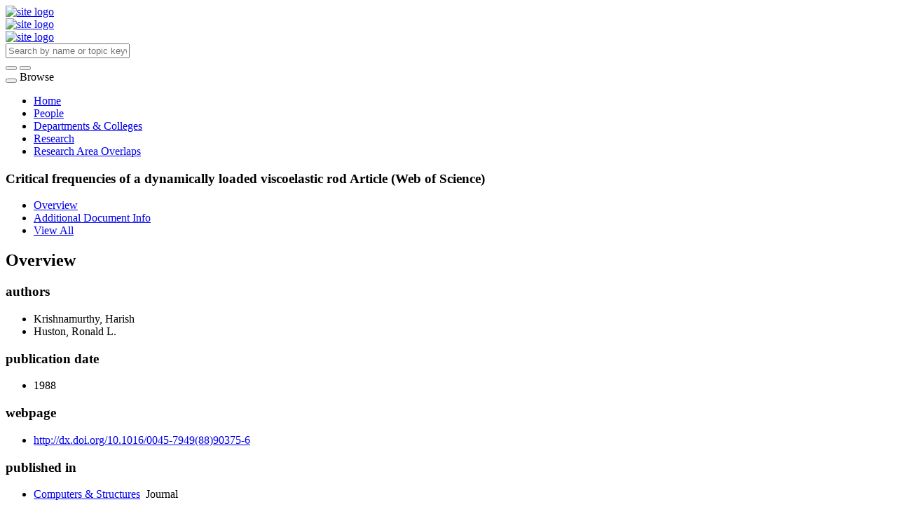

--- FILE ---
content_type: text/html;charset=UTF-8
request_url: https://scholars.utoledo.edu/display/n47330
body_size: 17133
content:


<!DOCTYPE html>
<html lang="en">
    <head>

<meta charset="utf-8" />
<!-- Google Chrome Frame open source plug-in brings Google Chrome's open web technologies and speedy JavaScript engine to Internet Explorer-->
<meta http-equiv="X-UA-Compatible" content="IE=edge,chrome=1">
<meta name="generator" content="VIVO 1.12.3-SNAPSHOT" />
<meta name="viewport" content="width=device-width, initial-scale=1">

<title>Critical frequencies of a dynamically loaded viscoelastic rod</title>


<!-- vitro base styles (application-wide) -->
<link rel="stylesheet" href="/themes/utoledo/css/bootstrap.min.css" />
<link rel="stylesheet" href="/themes/utoledo/css/bootstrap-theme.css" />
<link rel="stylesheet" href="/themes/utoledo/css/theme-home.css" />
<link rel="stylesheet" href="/themes/utoledo/css/homepage.css" />
<link rel="stylesheet" href="/themes/utoledo/css/individual-home.css" />

<link rel="stylesheet" href="https://cdnjs.cloudflare.com/ajax/libs/font-awesome/4.7.0/css/font-awesome.min.css" />
<link rel="stylesheet" href="/themes/utoledo/css/jquery_plugins/magnific-popup.css?version=ac16" />
<link rel="stylesheet" href="/css/individual/individual-property-groups.css?version=9156" />
<link rel="stylesheet" href="/css/individual/individual-vivo.css?version=4a75" />


<!-- <link rel="stylesheet" href="/themes/utoledo/css/screen.css" /> -->

<script>
var i18nStrings = {
    allCapitalized: 'All',
};
</script>
<script type="text/javascript" src="/js/jquery-1.12.4.min.js"></script>
<script type="text/javascript" src="/js/jquery-migrate-1.4.1.js"></script>
<script type="text/javascript" src="/js/vitroUtils.js"></script>
<script src="/themes/utoledo/js/bootstrap.min.js"></script>

<!--[if lt IE 9]>
<script type="text/javascript" src="/js/html5.js"></script>
<![endif]-->

<script type="text/javascript" src="/js/amplify/amplify.store.min.js?version=9156"></script>
<script type="text/javascript" src="/js/jquery_plugins/qtip/jquery.qtip.min.js?version=9156"></script>
<script type="text/javascript" src="/js/tiny_mce/tiny_mce.js?version=9156"></script>
<script src="http://content.readcube.com/vivo/epdf_linker.js"></script>
<script type="text/javascript" src="/js/jquery_plugins/jquery.truncator.js?version=4a75"></script>

    <meta tag="citation_author" content="Krishnamurthy, Harish " />
<meta tag="citation_author" content="Huston, Ronald L. " />
<meta tag="citation_date" content="1988" />
<meta tag="citation_journal_title" content="Computers & Structures" />
<meta tag="citation_firstpage" content="657" />
<meta tag="citation_lastpage" content="660" />
<meta tag="citation_volume" content="29" />
<meta tag="citation_issue" content="4" />

<!--[if (gte IE 6)&(lte IE 8)]>
<script type="text/javascript" src="/js/selectivizr.js"></script>
<![endif]-->

<link rel="alternate" type="application/rdf+xml" href="/individual/n47330/n47330.rdf" /> 

<link rel="shortcut icon" type="image/x-icon" href="/favicon.ico">
    </head>

    <body class="no-logo" onload="">

<header id="branding" role="banner">
	<div class="header">
		<div class="hgroup">
			<div class="container">
				<div class="row is-flex">
          <div class="col-md-6 col-sm-6 hidden-xs logo-sm is-flex">
          <div class="row">

						<a href="/"><img src="/themes/utoledo/images/UT_logo_header.svg" alt="site logo" /></a>
          </div>

					<div class="col-xs-12 visible-xs-block">
						<a href="/"><img src="/themes/utoledo/images/UT_logo_header.svg" alt="site logo" /></a>
					</div>
        </div>
        <div class="col-xs-12 visible-xs-block">
          <a href="/"><img src="/themes/utoledo/images/UT_logo_header.svg" alt="site logo" /></a>
        </div>

          <div class="col-md-12 col-sm-12 hidden-xs vcenter">
						<section id="search" role="region">
									<form
										class="navbar-form navbar-right"
										role="search"
										action="/search"
										method="post"
										name="search"
									>
										<div class="form-group">
											<input
												type="text"
												class="form-control search-vivo"
												name="querytext"
												value=""
                        aria-label="Input search terms"
                        placeholder="Search by name or topic keyword"
											>
										</div>

									<button type="submit" class="btn btn-default sympl-search hidden-xs" role="button" aria-label="submit search">
										<span class="glyphicon glyphicon-search" role="submit" aria-hidden="true"></span>
									</button>

									<button type="submit" class="btn btn-default btn-block sympl-search hidden-sm hidden-lg hidden-md" role="button" aria-label="submit search">
										<span class="glyphicon glyphicon-search" role="submit" aria-hidden="true"></span>
									</button>
								</form>
				    </section>

				</div>
			</div>
		</div>
	</div>
</header>

</header>


<div id="developerPanel" > </div>
<script>
    developerAjaxUrl = '/admin/developerAjax'
    developerCssLinks = ["/css/developer/developerPanel.css", "/js/jquery-ui/css/smoothness/jquery-ui-1.12.1.css"]
</script>





<nav class="navbar navbar-default navbar-static-top">
  <div class="container-fluid">
    <div class="navbar-header" data-toggle="collapse" data-target="#bs-example-navbar-collapse-1" aria-expanded="false">
      <button type="button" class="navbar-toggle collapsed">
        <span class="sr-only">Toggle navigation</span>
        <span class="icon-bar"></span>
        <span class="icon-bar"></span>
        <span class="icon-bar"></span>
      </button>
      <a class="navbar-brand hidden-sm hidden-md hidden-lg">Browse</a>
    </div>

    <!-- Collect the nav links, forms, and other content for toggling -->
    <div class="collapse navbar-collapse navbar-right" id="bs-example-navbar-collapse-1">
      <ul class="nav navbar-nav">

          <li>
            <a href="/" title="Home menu item"
              >
                Home
            </a>
          </li>
          <li>
            <a href="/people" title="People menu item"
              >
                People
            </a>
          </li>
          <li>
            <a href="/organizations" title="Departments & Colleges menu item"
              >
                Departments & Colleges
            </a>
          </li>
          <li>
            <a href="/research" title="Research menu item"
              >
                Research
            </a>
          </li>
          <li>
            <a href="/vis/capabilitymap" title="Research Area Overlaps menu item"
              >
                Research Area Overlaps
            </a>
          </li>



    </div><!-- /.navbar-collapse -->
  </div><!-- /.container-fluid -->
</nav>

<div class="container" role="main">

    <!--[if lte IE 8]>
    <noscript>
        <p class="ie-alert">This site uses HTML elements that are not recognized by Internet Explorer 8 and below in the absence of JavaScript. As a result, the site will not be rendered appropriately. To correct this, please either enable JavaScript, upgrade to Internet Explorer 9, or use another browser. Here are the <a href="http://www.enable-javascript.com"  title="java script instructions">instructions for enabling JavaScript in your web browser</a>.</p>
    </noscript>
    <![endif]-->


        










<script type="text/javascript">
$(document).ready(function() {
  $('.image-link').magnificPopup({
    type:'image',
    closeOnContentClick:'true'
    });
});
</script>








<div class="row">
	<div class="container">
		<div class="row">
			<div class="col-md-12 col-sm-12 col-xs-12">
				<section id="individual-intro" class="vcard" role="region" >

					<!-- start section individual-info -->
					<section id="individual-info"  role="region">


							
                

						<header class="individual-objectHeader">
								<h1 class="h2">
											<span class="class-icon glyphicon glyphicon-asterisk"></span>

    Critical frequencies of a dynamically loaded viscoelastic rod

            <span class="display-title">Article (Web of Science)</span>
</h1>
						</header>
					</div> 								    <!-- Image stuff goes... here? -->
        <!-- And maybe... location??? -->
    





								<div class="col-md-12 col-sm-12 col-xs-12">
							    

	<div class="pub-ids" id="wos-extra" style="display:inline">


	</div>


    
    <!--PREINDIVIDUAL OVERVIEW.FTL-->


    
        </section> <!-- #individual-info -->
    </section> <!-- #individual-intro -->
    <!--postindividual overiew ftl-->


								</div>
		</section> <!-- individual-info -->

			</section> <!-- individual-intro -->

		</div>
</div>
</div>


<!-- Property group menu or tabs -->

<!-- 2 -->

<div class="row individual-objects">
	<div class="col-md-12">
		<ul class="nav nav-tabs user-nav" role="tablist" id="individualNavTabs">
						<li id="overviewTab" role="presentation" class="active">
							<a
								href="#overview"
								aria-controls="Overview"
								role="tab"
								data-toggle="tab"
							>
									 Overview
							</a>
						</li>
						<li id="additional_document_infoTab" role="presentation">
							<a
								href="#additional_document_info"
								aria-controls="Additional Document Info"
								role="tab"
								data-toggle="tab"
							>
								Additional Document Info
							</a>
						</li>
					<li id="viewAllTab" role="presentation">
						<a
							href="#viewAll"
							aria-controls="View All"
							role="tab"
							data-toggle="tab"
						>
							View All
						</a></li>


		</ul>
</div>
	<div class="col-md-12">
		<div class="tab-content"  id="individualNavTabsContent">
					<div
						id="overview"
						class="tab-pane active"
						role="tabpanel"
					>

						 <h2 id="overview" pgroup="tabs" class="hidden">Overview</h2>
						<div id="overviewGroup">

		 <div class="panel panel-default">
			   <div class="panel-heading">
					<h3 id="relatedBy" title="" class="panel-title">authors   </h3>
				</div>
				<div class="panel-body">
					<ul class="list-unstyled property-list" role="list" id="relatedBy-Authorship-List" displayLimit="5">
         <li class="list-group-item listitem" role="listitem">

				Krishnamurthy, Harish 
                

    </li>
    <li class="list-group-item listitem" role="listitem">

				Huston, Ronald L. 
                

    </li>

					</ul>
				</div>
		  </div>
		 <div class="panel panel-default">
			   <div class="panel-heading">
					<h3 id="dateTimeValue" title="" class="panel-title">publication date   </h3>
				</div>
				<div class="panel-body">
					<ul class="list-unstyled property-list" role="list" id="dateTimeValue-DateTimeValue-List" displayLimit="5">
         <li class="list-group-item listitem" role="listitem">
    1988
                
    </li>

					</ul>
				</div>
		  </div>
		 <div class="panel panel-default">
			   <div class="panel-heading">
					<h3 id="ARG_2000028" title="" class="panel-title">webpage   </h3>
				</div>
				<div class="panel-body">
					<ul class="list-unstyled property-list" role="list" id="ARG_2000028-URL-List" displayLimit="5">
         <li class="list-group-item listitem" role="listitem">



    <a href="http://dx.doi.org/10.1016/0045-7949(88)90375-6" title="link text">http://dx.doi.org/10.1016/0045-7949(88)90375-6</a>
    </li>

					</ul>
				</div>
		  </div>
		 <div class="panel panel-default">
			   <div class="panel-heading">
					<h3 id="hasPublicationVenue" title="" class="panel-title">published in   </h3>
				</div>
				<div class="panel-body">
					<ul class="list-unstyled property-list" role="list" id="hasPublicationVenue-noRangeClass-List" displayLimit="5">
         <li class="list-group-item listitem" role="listitem">

    	<a href="/display/n27035" title="name">Computers & Structures</a>&nbsp; Journal
                

    </li>

					</ul>
				</div>
		  </div>
						</div>
					</div> <!-- end property-group -->
					<div
						id="additional_document_info"
						class="tab-pane "
						role="tabpanel"
					>

						 <h2 id="additional_document_info" pgroup="tabs" class="hidden">Additional Document Info</h2>
						<div id="additional_document_infoGroup">

		 <div class="panel panel-default">
			   <div class="panel-heading">
					<h3 id="numPages" title="" class="panel-title">number of pages   </h3>
				</div>
				<div class="panel-body">
					<ul class="list-unstyled property-list" role="list" id="numPages-noRangeClass-List" displayLimit="1">
    <li class="list-group-item listitem" role="listitem">


    	3 
    </li>
					</ul>
				</div>
		  </div>
		 <div class="panel panel-default">
			   <div class="panel-heading">
					<h3 id="pageStart" title="" class="panel-title">start page   </h3>
				</div>
				<div class="panel-body">
					<ul class="list-unstyled property-list" role="list" id="pageStart-noRangeClass-List" displayLimit="1">
    <li class="list-group-item listitem" role="listitem">


    	657 
                
    </li>
					</ul>
				</div>
		  </div>
		 <div class="panel panel-default">
			   <div class="panel-heading">
					<h3 id="pageEnd" title="" class="panel-title">end page   </h3>
				</div>
				<div class="panel-body">
					<ul class="list-unstyled property-list" role="list" id="pageEnd-noRangeClass-List" displayLimit="1">
    <li class="list-group-item listitem" role="listitem">


    	660 
                
    </li>
					</ul>
				</div>
		  </div>
		 <div class="panel panel-default">
			   <div class="panel-heading">
					<h3 id="volume" title="" class="panel-title">volume   </h3>
				</div>
				<div class="panel-body">
					<ul class="list-unstyled property-list" role="list" id="volume-noRangeClass-List" displayLimit="1">
    <li class="list-group-item listitem" role="listitem">


    	29 
                
    </li>
					</ul>
				</div>
		  </div>
		 <div class="panel panel-default">
			   <div class="panel-heading">
					<h3 id="issue" title="" class="panel-title">issue   </h3>
				</div>
				<div class="panel-body">
					<ul class="list-unstyled property-list" role="list" id="issue-noRangeClass-List" displayLimit="1">
    <li class="list-group-item listitem" role="listitem">


    	4 
                
    </li>
					</ul>
				</div>
		  </div>
						</div>
					</div> <!-- end property-group -->
		</div>
	</div>
</div>

<script>
		var individualLocalName = "n47330";
  	var propertyGroupSize = "2"
</script>






	<script>
		var individualRdfUrl = '/individual/n47330/n47330.rdf';
	</script>
<script>
	var i18nStringsUriRdf = {
		shareProfileUri: 'share the URI for this profile',
		viewRDFProfile: 'view profile in RDF format',
		closeString: 'close'
	};
	var i18nStrings = {
		displayLess: 'less',
		displayMoreEllipsis: '... more',
		showMoreContent: 'show more content',
	};

</script>





<script type="text/javascript" src="/themes/utoledo/js/readers.js"></script>
<script type="text/javascript">
	i18n_confirmDelete = "Are you sure you want to delete this photo?"
</script>
<script>
var i18nStrings = {
    displayLess: 'less',
    displayMoreEllipsis: '... more',
    showMoreContent: 'show more content',
    verboseTurnOff: 'Turn off',
};
</script>







        </div></section></div>
	</div> 
</div> 
<footer role="contentinfo" class="footer">
	<div class="row">
		<div class="container">
			<div class="col-md-12">
				<nav role="navigation">
					<ul id="footer-nav" role="list">
						<li role="listitem">
							<a
								href="/about"
								title="About"
							>
								About
							</a>
						</li>



					</ul>
				</nav>

				<p class="copyright">
					      	&copy;2026

							 VIVO Project

						| <a
							class="terms"
							href="/termsOfUse"
							title="Terms of Use"
						>
							Terms of Use
						</a> |

					Powered by <a class="powered-by-vivo" href="http://vivoweb.org" target="_blank" title="Powered by VIVO"><strong>VIVO</strong></a> and the <a href="https://clarivate.com/products/web-of-science/" target="_blank">Web of Science</a> (&copy; 2026 Clarivate Analytics)

				</p>
			</div>
		</div>
	</div>
</footer>


<script type="text/javascript" src="/themes/utoledo/js/jquery_plugins/jquery.magnific-popup.js?version=ac16"></script>
<script type="text/javascript" src="/themes/utoledo/js/propertyGroupControls-bs.js?version=ac16"></script>
<script type="text/javascript" src="/js/imageUpload/imageUploadUtils.js?version=9156"></script>
<script type="text/javascript" src="/js/individual/moreLessController.js?version=9156"></script>
<script type="text/javascript" src="/themes/utoledo/js/individualUriRdf.js?version=0778"></script>
<script type="text/javascript" src="/js/jquery-ui/js/jquery-ui-1.12.1.min.js?version=9156"></script>
<script type="text/javascript" src="/js/individual/individualUtils.js?version=6cc9"></script>
<script type="text/javascript" src="https://d1bxh8uas1mnw7.cloudfront.net/assets/embed.js"></script>
<script type="text/javascript" src="/js/developer/developerPanel.js?version=5646"></script>
<script type="text/javascript" src="/js/developer/FileSaver.js?version=5646"></script>
<script defer type="text/javascript" src="/js/developer/translations.js?version=5646"></script>


    </body>
</html>
